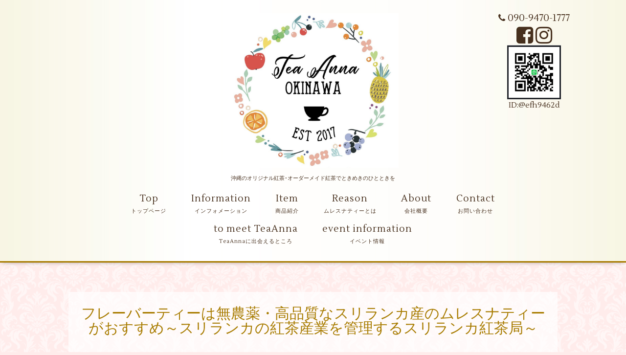

--- FILE ---
content_type: text/html; charset=utf-8
request_url: http://teaanna.com/free/flavortea-kouhinshitsu
body_size: 6196
content:
<!DOCTYPE html>
<html xmlns="http://www.w3.org/1999/xhtml" xml:lang="ja" lang="ja">
<head>
  <!-- Aroma: ver.201705080000 -->
  <meta charset="utf-8">
  <title>フレーバーティーは無農薬・高品質なスリランカ産のムレスナティーがおすすめ～スリランカの紅茶産業を管理するスリランカ紅茶局～ - TeaAnna</title>
  <meta name="viewport" content="width=device-width,initial-scale=1,user-scalable=no">

  <meta name="description" content="Top &amp;raquo; 沖縄で紅茶を販売する【TeaAnna】のお役立ちコラム &amp;raquo; フレーバーティーは無農薬・高品質なスリランカ産のムレスナティーがおすすめ～スリランカの紅...">
  <meta name="keywords" content="紅茶,沖縄,フレーバーティー,ムレスナティー,オリジナル,オーダーメイド">

  <meta property="og:title" content="TeaAnna">
  <meta property="og:image" content="https://cdn.goope.jp/63247/240418145813djhs.jpg">
  <meta property="og:site_name" content="TeaAnna">
  
  <link rel="alternate" type="application/rss+xml" title="TeaAnna / RSS" href="/feed.rss">

  <link rel="stylesheet" href="//fonts.googleapis.com/css?family=Lustria">
  <link rel="stylesheet" href="/style.css?412121-1712291398">
  <link rel="stylesheet" href="/css/font-awesome/css/font-awesome.min.css">
  <link rel="stylesheet" href="/assets/slick/slick.css">
  <link rel="stylesheet" href="/css/theme_aroma/colorbox.css">

  <script src="/assets/jquery/jquery-1.9.1.min.js"></script>
  <script src="/assets/clipsquareimage/jquery.clipsquareimage.js"></script>
<meta name="google-site-verification" content="XCWuvqVtpyCXV8Ua2J9jJnay28xrIXGvtOcaEvdffK8" />
<script type="application/ld+json">
{
 "@context":"http://schema.org",
 "@type":"Store",
 "name":"corgancia（コルガンシア）株式会社",
 "address":{
  "@type":"PostalAddress",
  "streetAddress":"赤嶺１丁目１−３ みたのビル 3階",
  "addressLocality":"那覇市",
  "addressRegion":"沖縄県",
  "postalCode":"901-0154",
  "addressCountry":"JP"
 },
 "geo":{
  "@type":"GeoCoordinates",
  "latitude":"26.194825",
  "longitude":"127.661944"
 },
 "telephone":"+81-90-9470-1777",
 "openingHoursSpecification":[
  {
   "@type":"OpeningHoursSpecification",
   "dayOfWeek":[
    "Monday",
    "Tuesday",
    "Wednesday",
    "Thursday",
    "Friday",
    "Saturday"
   ],
   "opens":"10:30",
   "closes":"17:30"
  },
  {
   "@type":"OpeningHoursSpecification",
   "dayOfWeek":[
    "Sunday"
   ],
   "opens":"13:00",
   "closes":"15:00"
  }
 ],
 "image":"//cdn.goope.jp/63247/171212162221teue.png",
 "url":"http://teaanna.com/"
}
</script>
</head>
<body id="free" class="id_152670">

  <div class="totop">
    <i class="button fa fa-angle-up"></i>
  </div>

  <div id="container">

    <!-- #header -->
    <div id="header" class="cd-header">
      <div class="inner">

<div class="element shop_tel telflex" data-shoptel="090-9470-1777">
<div class="item">
        <div>
          <i class="fa fa-phone"></i>&nbsp;090-9470-1777
        </div>
<div class="snsicon">
  <a href="https://m.facebook.com/corgancia7/"  target="_blank" rel="nofollow"><i class="fa fa-facebook-square" aria-hidden="true"></i></a>
  <a href="https://www.instagram.com/teaanna7/"  target="_blank" rel="nofollow"><i class="fa fa-instagram" aria-hidden="true"></i></a>
</div>


<div class="item">
<div class="line1">
<img src="https://cdn.goope.jp/63247/180117204958-5a5f386602d4c.jpg" alt="lineid">
<p>ID:@efh9462d</p>
</div>
</div>
</div>


      </div>

      <div class="element logo">
        <a href="http://teaanna.com"><img src='//cdn.goope.jp/63247/240418145813djhs.jpg' alt='TeaAnna' /></a>
      </div>
      <h1 class="h1txt">沖縄のオリジナル紅茶･オーダーメイド紅茶でときめきのひとときを</h1>

      <div class="element site_description">
        <span><!-- 沖縄で紅茶をお探しなら【TeaAnna】の通販をご利用ください。無農薬の最高級ムレスナティーを取り扱っております。ブライダルの引き出物やプレゼントの品としてもおすすめです。 --></span>
      </div>

      <div class="element navi pc">
        <ul class="navi_list">
          
          <li class="navi_top">
            <a href="/" >Top</a>
          </li>
          
          <li class="navi_info">
            <a href="/info" >Information</a>
          </li>
          
          <li class="navi_menu">
            <a href="/menu" >Item</a>
          </li>
          
          <li class="navi_free free_149086">
            <a href="/free/reason" >Reason</a>
          </li>
          
          <li class="navi_about">
            <a href="/about" >About</a>
          </li>
          
          <li class="navi_contact">
            <a href="/contact" >Contact</a>
          </li>
          
          <li class="navi_free free_152243">
            <a href="/free/shoplist" >to meet TeaAnna</a>
          </li>
          
          <li class="navi_free free_152255">
            <a href="/free/event" >event information</a>
          </li>
          
        </ul>
      </div>
      <!-- /#navi -->

      </div>
      <!-- /.inner -->

      <div class="navi mobile"></div>

      <div id="button_navi">
        <div class="navi_trigger cd-primary-nav-trigger">
          <i class="fa fa-navicon"></i>
        </div>
      </div>

    </div>
    <!-- /#header -->

    <div id="content">

<!-- CONTENT ----------------------------------------------------------------------- -->






























<!----------------------------------------------
ページ：フリーページ
---------------------------------------------->
<div class="inner">

  <h2 class="page_title">
    <span>フレーバーティーは無農薬・高品質なスリランカ産のムレスナティーがおすすめ～スリランカの紅茶産業を管理するスリランカ紅茶局～</span>
  </h2>

  <div class="textfield">
    <!-- コンテンツここから -->
<div class="main-column" style="padding: 0 0 30px; word-break: normal;">
<div id="breadcrumbs" style="font-size: 80%; margin: 0 0 20px; text-align: right;" itemscope="" itemtype="http://schema.org/BreadcrumbList"><span itemprop="itemListElement" itemscope="" itemtype="http://schema.org/ListItem"><a itemprop="item" href="http://teaanna.com/"><span itemprop="name">Top</span></a></span> &raquo; <span itemprop="itemListElement" itemscope="" itemtype="http://schema.org/ListItem"><a itemprop="item" href="http://teaanna.com/free/koucha-okinawa"><span itemprop="name">沖縄で紅茶を販売する【TeaAnna】のお役立ちコラム</span></a></span> &raquo; <span itemprop="itemListElement" itemscope="" itemtype="http://schema.org/ListItem"><span itemprop="name">フレーバーティーは無農薬・高品質なスリランカ産のムレスナティーがおすすめ～スリランカの紅茶産業を管理するスリランカ紅茶局～</span></span></div>
<h3 style="background: #E46D6E; color: #fff; padding: 5px 10px; margin-bottom: 15px; font-weight: bold;">徹底した品質管理～スリランカ紅茶局とは～</h3>
<div style="overflow: hidden; margin: 0 0 30px;">
<p style="margin: 0 !important; padding: 0 0 1em;">スリランカは、紅茶の生産・売買・輸出入における管理がとても整っていて、スリランカ紅茶局という団体が存在します。</p>
<p style="margin: 0 !important; padding: 0 0 1em;">スリランカ紅茶局とは、1976年に発足した政府の機関で、紅茶の品質管理・紅茶オ―クション・プロモーション活動など、スリランカ紅茶産業の管理を行う団体です。スリランカで生産・販売される紅茶はすべて、紅茶サンプルや書類をスリランカ紅茶局に提出し、承認をもらわなければならないのです。</p>
<p style="margin: 0 !important; padding: 0 0 1em;">スリランカ紅茶局によって徹底管理され、量より品質にこだわった紅茶は「世界1クリーンな紅茶」といわれるほど安心・安全なのです。</p>
</div>
<h3 style="background: #E46D6E; color: #fff; padding: 5px 10px; margin-bottom: 15px; font-weight: bold;">フレーバーティーは無農薬・高品質なムレスナティーを</h3>
<div style="overflow: hidden; margin: 0 0 30px;">
<div class="column-img"><img alt="フレーバーティーは無農薬・高品質なムレスナティーを" style="width: 100%; vertical-align: middle;" src="https://cdn.goope.jp/63247/180122144328-5a657a000a60a.jpg" /></div>
<p style="margin: 0 !important; padding: 0 0 1em;"><strong style="font-weight: normal;">フレーバーティー</strong>を選ぶなら、<em style="font-style: normal;">無農薬</em>・<em style="font-style: normal;">高品質</em>なムレスナティーはいかがですか。<br />ムレスナティーは、品質管理が徹底しているスリランカ産です。</p>
<p style="margin: 0 !important; padding: 0 0 1em;">レインフォレスト・アライアンスの認証を受けた農園の原料を使用し、オゾンプロダクトの認証も受けています。無農薬の新鮮な茶葉にこだわったムレスナティーは、環境やカラダにもやさしいです。</p>
<p style="margin: 0 !important; padding: 0 0 1em;">また、香料にもこだわりがあり、WHO（世界保健機関）とFAO（食品農作物機構）から認定されているスイスジボダン社のものを使用しています。天然果汁から抽出したエキスをハンドブレンド後、自然乾燥させることで自然な味わいと香りが生まれるのです。</p>
</div>
<h3 style="background: #E46D6E; color: #fff; padding: 5px 10px; margin-bottom: 15px; font-weight: bold;">フレーバーティーを味わうなら【TeaAnna】～持ち運びにも便利なティーバッグのムレスナティー～</h3>
<div style="overflow: hidden; margin: 0 0 30px;">
<div class="column-img"><img alt="フレーバーティーを味わうなら【TeaAnna】～持ち運びにも便利なティーバッグのムレスナティー～" style="width: 100%; vertical-align: middle;" src="https://cdn.goope.jp/63247/180122144331-5a657a0386bfc.jpg" /></div>
<p style="margin: 0 !important; padding: 0 0 1em;">フレーバーティーを味わうなら、【TeaAnna】をご利用ください。フレーバーティーは、茶葉とともにフルーツやお花の香りを楽しむことができるので、気分もリラックスします。茶葉・香料にこだわったムレスナティーは軟水との相性が良く、お食事時にもぴったりです。</p>
<p style="margin: 0 !important; padding: 0 0 1em;">また、ティーバッグタイプは持ち運びやすいので、お部屋の他、職場・アウトドアにも最適です。様々な時間・場所でムレスナティーをお楽しみください。</p>
</div>
<!--　その他ここから　-->
<h3 style="margin: 60px 0 10px; padding: 5px 10px; border-bottom: dotted 2px #a87c00;">お役立ちコラム</h3>
<ul style="margin: 0; padding: 10px 0 0 30px;">
<li style="padding: 0 0 1em; list-style: decimal;"><a href="http://teaanna.com/free/koucha-okinawa-munouyaku">沖縄で紅茶を選ぶなら無農薬で高品質なムレスナティー～ムレスナティーは徹底した品質検査を受けているので安心～ | 沖縄で紅茶を飲むなら【TeaAnna】へお問い合わせを</a></li>
<li style="padding: 0 0 1em; list-style: decimal;"><a href="http://teaanna.com/free/koucha-okinawa-hikidemono">沖縄で紅茶をブライダルの引き出物としてお考えなら【TeaAnna】の通販～ムレスナティーの入れ方～ | 沖縄で紅茶を楽しむなら水出しでも美味しいムレスナティー</a></li>
<li style="padding: 0 0 1em; list-style: decimal;"><a href="http://teaanna.com/free/flavortea-tsuuhan">フレーバーティーを引き出物やギフトとして贈るなら通販を承る【TeaAnna】～縁起物の紅茶は引き出物にも最適～ | フレーバーティーをお求めなら安心・安全なムレスナティー</a></li>
<li style="padding: 0 0 1em; list-style: decimal;"><a href="http://teaanna.com/free/flavortea-kouhinshitsu">フレーバーティーは無農薬・高品質なスリランカ産のムレスナティーがおすすめ～スリランカの紅茶産業を管理するスリランカ紅茶局～ | フレーバーティーを持ち運ぶならティーバッグが便利</a></li>
<li style="padding: 0 0 1em; list-style: decimal;"><a href="http://teaanna.com/free/mlesnatea-okinawa">ムレスナティーはブライダルの引き出物や大切な人へのプレゼントにも最適！沖縄のホテルやカフェにも対応～ムレスナティーはパッケージの写真や語録にも注目～ | ムレスナティーは種類が豊富</a></li>
<li style="padding: 0 0 1em; list-style: decimal;"><a href="http://teaanna.com/free/mlesnatea-hanbai">ムレスナティーを販売している【TeaAnna】のご利用を！天然の香料なのでナチュラル～ティータイムをひと工夫して癒しの時間に～ | ムレスナティーを沖縄でお探しの方</a></li>
<li style="padding: 0 0 1em; list-style: decimal;"><a href="http://teaanna.com/free/original-koucha-okinawa">オリジナルの紅茶を沖縄でお探しならスリランカで製造されている高品質なムレスナティー〜日本人に好まれるムレスナティー〜 | オリジナルの紅茶を取り扱いたいカフェ・レストラン・ホテル</a></li>
<li style="padding: 0 0 1em; list-style: decimal;"><a href="http://teaanna.com/free/original-koucha-hanbai">オリジナルの紅茶をお探しなら【TeaAnna】へ！ホテル・店舗での販売やOEMのご依頼も〜11月1日は「紅茶の日」〜 | 紅茶はオリジナルのパッケージで華やかなムレスナティー</a></li>
<li style="padding: 0 0 1em; list-style: decimal;"><a href="http://teaanna.com/free/ordermade-koucha-mlesna">紅茶のオーダーメイドは【TeaAnna】へ！「ムレスナ」で作られているムレスナティーは高品質な天然素材を使用～紅茶に含まれるポリフェノールについて～ | オーダーメイドの紅茶をお探しの方</a></li>
<li style="padding: 0 0 1em; list-style: decimal;"><a href="http://teaanna.com/free/ordermade-koucha-okinawa">紅茶のオーダーメイドは沖縄にある【TeaAnna】へご依頼を～ティーバッグのメリットとは～ | オーダーメイドの紅茶をプレゼントするならムレスナティー</a></li>
</ul>
<h3 style="margin: 30px 0 10px; padding: 5px 10px; border-bottom: dotted 2px #a87c00;">フレーバーティーを通販でお求めの方は【TeaAnna】</h3>
<table style="width: 100%; border-collapse: collapse; border: 1px solid #ddd; text-align: left;">
<tbody>
<tr>
<th style="border: 1px solid #ddd; padding: 10px; background: #FAF8EC; vertical-align: middle; text-align: left;">会社名</th>
<td style="border: 1px solid #ddd; padding: 10px; vertical-align: middle;">corgancia株式会社</td>
</tr>
<tr>
<th style="border: 1px solid #ddd; padding: 10px; background: #FAF8EC; vertical-align: middle; text-align: left;">所在地</th>
<td style="border: 1px solid #ddd; padding: 10px; vertical-align: middle;">〒900-0015 沖縄県 那覇市久茂地1-1-1 9F</td>
</tr>
<tr>
<th style="border: 1px solid #ddd; padding: 10px; background: #FAF8EC; vertical-align: middle; text-align: left;">TEL</th>
<td style="border: 1px solid #ddd; padding: 10px; vertical-align: middle;">090-9470-1777</td>
</tr>
<tr>
<th style="border: 1px solid #ddd; padding: 10px; background: #FAF8EC; vertical-align: middle; text-align: left;">URL</th>
<td style="border: 1px solid #ddd; padding: 10px; vertical-align: middle;"><a href="http://teaanna.com/">http://teaanna.com/</a></td>
</tr>
</tbody>
</table>
<!--　その他ここまで　--></div>
<style type="text/css"><!--
.main-column a:hover {
    opacity: 0.7;
  }
  .column-img {
    width: 100%;
    margin: 0 0 4%;
  }
  @media ( min-width: 768px ) {
    .column-img {
      width: 35%;
      float: right;
      margin: 0 1% 4% 4%;
      border: 1px solid #ddd;
      box-shadow: 2px 3px 2px #bbb;
    }
  }
--></style>
<script type="text/javascript">// <![CDATA[
jQuery(function($) {
  $('title').html('フレーバーティーは無農薬・高品質なスリランカ産のムレスナティーがおすすめ～スリランカの紅茶産業を管理するスリランカ紅茶局～ | フレーバーティーを持ち運ぶならティーバッグが便利');
  $('meta[name=description]').attr({content: 'フレーバーティーを選ぶなら、無農薬・高品質なムレスナティーがおすすめです。スリランカ産のムレスナティーは、スリランカ紅茶局が管理しているので安心・安全です。ティーバッグタイプは持ち運びやすいので、お部屋・職場・アウトドアでも楽しめます。'});
});
// ]]></script>
<!-- コンテンツここまで -->
  </div>

</div>
<!-- /.inner -->




<!-- CONTENT ----------------------------------------------------------------------- -->

    </div>
    <!-- /#content -->


    


    <div class="gadgets">
      <div class="inner">
      </div>
    </div>

    <div class="sidebar">
      <div class="inner">

        <div class="block today_area">
          <h3>Schedule</h3>
          <dl>
            <dt class="today_title">
              2026.01.24 Saturday
            </dt>
            
          </dl>
        </div>

        <div class="block counter_area">
          <h3>Counter</h3>
          <div>Today: <span class="num">43</span></div>
          <div>Yesterday: <span class="num">183</span></div>
          <div>Total: <span class="num">330624</span></div>
        </div>

        <div class="block qr_area">
          <h3>Mobile</h3>
          <img src="//r.goope.jp/qr/g0005893"width="100" height="100" />
        </div>

      </div>
    </div>

    <div class="social">
      <div class="inner"><div id="navi_parts">
<div class="navi_parts_detail">
<div class="footer_bnr">

  <a href="http://teaanna.com/menu">
    <img src="https://cdn.goope.jp/63247/171214174828-5a323adc5dfcc.jpg" alt="商品一覧">
  </a>

</div>
<style type="text/css">
  .footer_bnr {
    max-width: 820px;
    margin: 0 auto;
  }
  .footer_bnr a:hover {
    opacity: 0.9;
  }
  .footer_bnr img {
    width: 100%;
    height: auto;
    vertical-align: bottom;
    box-shadow: 1px 1px 4px #999;
  }
</style>
</div>
<div class="navi_parts_detail">
<style>
.snsicon {
    margin-top: 5px;
    text-align: center;
}
.snsicon .fa {
    font-size: 2em !important;
}
#header .shop_tel {
  position: absolute;
}
@media only screen and (max-width: 800px) {
  #header .shop_tel {
    position: relative;
  }
}
.line {
    max-width: 230px;
    margin: 0 auto;
}
.line p {
    margin-bottom: 0;
    font-size: 1.4em;
}
.line img {
    max-width: 100%;
}
.line1 {
    max-width: 110px;
    margin: 0 auto;
    text-align:center;
}
.line1 p {
    margin:0 !important;
    margin-bottom: 0;
    font-size: 0.8em;
}
.line1 img {
    max-width: 100%;
}
@media screen and (max-width:800px) {
.line1 {
      display:none;
}
} 
@media only screen and (min-width: 800px) {
.line {
      display:none;
} 
}
@media screen and (min-width:800px) { 
.telflex{
    display:flex;
}
.item{
     padding:0 5px;
}
}
</style>
</div>
</div>
</div>
    </div>

    <div id="footer">
        <div class="inner">

          <!--<div class="shop_name">
            <a href="http://teaanna.com">TeaAnna</a>
          </div>
<div class="line">
<p>ID:@efh9462d</p>
<img src="https://cdn.goope.jp/63247/180117204958-5a5f386602d4c.jpg" alt="lineid">
</div>-->
          <div class="footer_social_wrap">
            
            

            
          </div>

<div style="margin: 0 0 10px;">
  <a href="http://teaanna.com/free/privacy">プライバシーポリシー</a>
</div>

          <div class="copyright">
            &copy;2026 <a href="http://teaanna.com">TeaAnna</a>. All Rights Reserved.
          </div>

          <div>
            <div class="powered">
              Powered by <a class="link_color_02" href="https://goope.jp/">グーペ</a> /
              <a class="link_color_02" href="https://admin.goope.jp/">Admin</a>
            </div>

            <div class="shop_rss">
              <span>/ </span><a href="/feed.rss">RSS</a>
            </div>
          </div>

        </div>
    </div>

  </div>
  <!-- /#container -->

  <script src="/assets/colorbox/jquery.colorbox-min.js"></script>
  <script src="/js/tooltip.js"></script>
  <script src="/assets/slick/slick.js"></script>
  <script src="/assets/lineup/jquery-lineup.min.js"></script>
  <script src="/assets/tile/tile.js"></script>
  <script src="/js/theme_aroma/init.js"></script>
</body>
</html>
